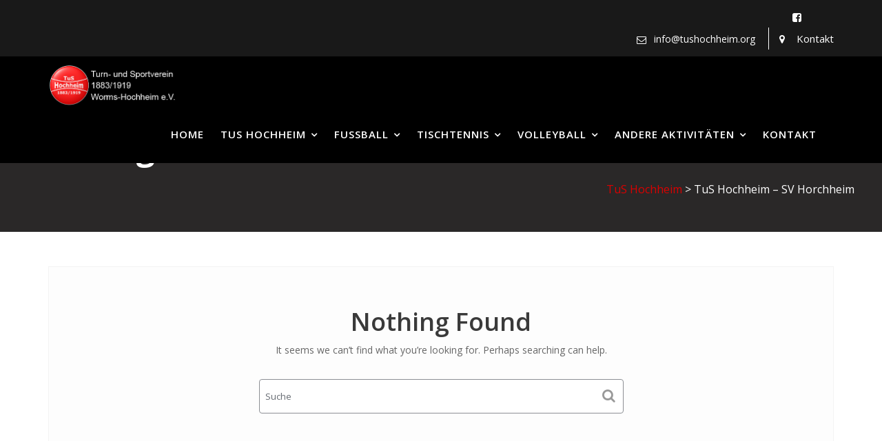

--- FILE ---
content_type: text/css
request_url: https://tushochheim.org/wp-content/uploads/titan-framework-cfc-css.css?ver=6.8.3
body_size: 199
content:
#cfc,#cfc .wpcf7-quiz-label,#cfc p,#cfc label{color:#000;}#cfc{background-color:#f2f2f2;}#cfc,#cfc p{font-size:inherit;font-size:14px;}#cfc{padding:16px;}#cfc{margin:0px;}#cfc{border:1px solid;}#cfc{border-radius:0px;}#cfc{border-color:#ddd;}#cfc form input,#cfc form textarea{width:n;}#cfc input,#cfc textarea{color:#5b5b5b;}#cfc input,#cfc textarea{background-color:#fff;}#cfc form input,#cfc form textarea{padding:14px;}#cfc form input,#cfc form textarea{margin-bottom:9px;}#cfc form input,#cfc form textarea{font-size:inherit;font-size:22px;}#cfc form input,#cfc form textarea{border:0px solid;}#cfc form input,#cfc form textarea{border-radius:0px;}#cfc form input,#cfc form textarea{border-color:#fff;}#cfc .wpcf7-submit{width:auto;}#cfc .wpcf7-submit{color:#f9f9f9;}#cfc .wpcf7-submit{background-color:#ff3a3a;}#cfc .wpcf7-submit:hover{color:#fff;}#cfc .wpcf7-submit:hover{background-color:#afafaf;}#cfc .wpcf7-submit{border:0px solid;}#cfc .wpcf7-submit{border-radius:0px;}#cfc .wpcf7-submit{border-color:#000;}#cfc .wpcf7-submit:hover{border-color:#000;}